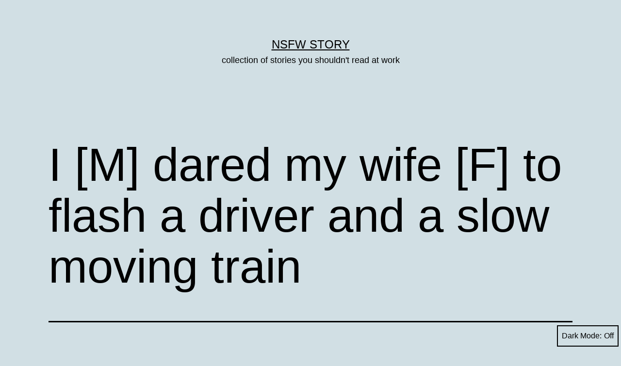

--- FILE ---
content_type: text/html; charset=UTF-8
request_url: https://nsfw-story.com/2022/12/17/i-m-dared-my-wife-f-to-flash-a-driver-and-a-slow-moving-train-2/
body_size: 11022
content:
<!doctype html>
<html lang="en-US" class="respect-color-scheme-preference">
<head>
	<meta charset="UTF-8" />
	<meta name="viewport" content="width=device-width, initial-scale=1" />
	<meta name='robots' content='index, follow, max-image-preview:large, max-snippet:-1, max-video-preview:-1' />
	<style>img:is([sizes="auto" i], [sizes^="auto," i]) { contain-intrinsic-size: 3000px 1500px }</style>
	
	<!-- This site is optimized with the Yoast SEO plugin v26.8 - https://yoast.com/product/yoast-seo-wordpress/ -->
	<title>I [M] dared my wife [F] to flash a driver and a slow moving train &#8212; NSFW story</title>
	<link rel="canonical" href="https://nsfw-story.com/2022/12/17/i-m-dared-my-wife-f-to-flash-a-driver-and-a-slow-moving-train-2/" />
	<meta name="twitter:label1" content="Written by" />
	<meta name="twitter:data1" content="HotwifeCandaulism" />
	<meta name="twitter:label2" content="Est. reading time" />
	<meta name="twitter:data2" content="1 minute" />
	<script type="application/ld+json" class="yoast-schema-graph">{"@context":"https://schema.org","@graph":[{"@type":"Article","@id":"https://nsfw-story.com/2022/12/17/i-m-dared-my-wife-f-to-flash-a-driver-and-a-slow-moving-train-2/#article","isPartOf":{"@id":"https://nsfw-story.com/2022/12/17/i-m-dared-my-wife-f-to-flash-a-driver-and-a-slow-moving-train-2/"},"author":{"name":"HotwifeCandaulism","@id":"https://nsfw-story.com/#/schema/person/52e37a7c425b39d9ee5e4297dcd27fca"},"headline":"I [M] dared my wife [F] to flash a driver and a slow moving train","datePublished":"2022-12-16T18:40:38+00:00","mainEntityOfPage":{"@id":"https://nsfw-story.com/2022/12/17/i-m-dared-my-wife-f-to-flash-a-driver-and-a-slow-moving-train-2/"},"wordCount":257,"keywords":["Wife"],"articleSection":["gonewildstories"],"inLanguage":"en-US"},{"@type":"WebPage","@id":"https://nsfw-story.com/2022/12/17/i-m-dared-my-wife-f-to-flash-a-driver-and-a-slow-moving-train-2/","url":"https://nsfw-story.com/2022/12/17/i-m-dared-my-wife-f-to-flash-a-driver-and-a-slow-moving-train-2/","name":"I [M] dared my wife [F] to flash a driver and a slow moving train &#8212; NSFW story","isPartOf":{"@id":"https://nsfw-story.com/#website"},"datePublished":"2022-12-16T18:40:38+00:00","author":{"@id":"https://nsfw-story.com/#/schema/person/52e37a7c425b39d9ee5e4297dcd27fca"},"breadcrumb":{"@id":"https://nsfw-story.com/2022/12/17/i-m-dared-my-wife-f-to-flash-a-driver-and-a-slow-moving-train-2/#breadcrumb"},"inLanguage":"en-US","potentialAction":[{"@type":"ReadAction","target":["https://nsfw-story.com/2022/12/17/i-m-dared-my-wife-f-to-flash-a-driver-and-a-slow-moving-train-2/"]}]},{"@type":"BreadcrumbList","@id":"https://nsfw-story.com/2022/12/17/i-m-dared-my-wife-f-to-flash-a-driver-and-a-slow-moving-train-2/#breadcrumb","itemListElement":[{"@type":"ListItem","position":1,"name":"Home","item":"https://nsfw-story.com/"},{"@type":"ListItem","position":2,"name":"I [M] dared my wife [F] to flash a driver and a slow moving train"}]},{"@type":"WebSite","@id":"https://nsfw-story.com/#website","url":"https://nsfw-story.com/","name":"NSFW story","description":"collection of stories you shouldn&#039;t read at work","potentialAction":[{"@type":"SearchAction","target":{"@type":"EntryPoint","urlTemplate":"https://nsfw-story.com/?s={search_term_string}"},"query-input":{"@type":"PropertyValueSpecification","valueRequired":true,"valueName":"search_term_string"}}],"inLanguage":"en-US"},{"@type":"Person","@id":"https://nsfw-story.com/#/schema/person/52e37a7c425b39d9ee5e4297dcd27fca","name":"HotwifeCandaulism","url":"https://nsfw-story.com/author/hotwifecandaulism/"}]}</script>
	<!-- / Yoast SEO plugin. -->


<link rel='dns-prefetch' href='//www.googletagmanager.com' />
<link rel="alternate" type="application/rss+xml" title="NSFW story &raquo; Feed" href="https://nsfw-story.com/feed/" />
<link rel="alternate" type="application/rss+xml" title="NSFW story &raquo; Comments Feed" href="https://nsfw-story.com/comments/feed/" />
<link rel="alternate" type="application/rss+xml" title="NSFW story &raquo; I [M] dared my wife [F] to flash a driver and a slow moving train Comments Feed" href="https://nsfw-story.com/2022/12/17/i-m-dared-my-wife-f-to-flash-a-driver-and-a-slow-moving-train-2/feed/" />
<link rel='stylesheet' id='wp-block-library-css' href='https://nsfw-story.com/wp-includes/css/dist/block-library/style.min.css?ver=6.8.3' media='all' />
<style id='wp-block-library-theme-inline-css'>
.wp-block-audio :where(figcaption){color:#555;font-size:13px;text-align:center}.is-dark-theme .wp-block-audio :where(figcaption){color:#ffffffa6}.wp-block-audio{margin:0 0 1em}.wp-block-code{border:1px solid #ccc;border-radius:4px;font-family:Menlo,Consolas,monaco,monospace;padding:.8em 1em}.wp-block-embed :where(figcaption){color:#555;font-size:13px;text-align:center}.is-dark-theme .wp-block-embed :where(figcaption){color:#ffffffa6}.wp-block-embed{margin:0 0 1em}.blocks-gallery-caption{color:#555;font-size:13px;text-align:center}.is-dark-theme .blocks-gallery-caption{color:#ffffffa6}:root :where(.wp-block-image figcaption){color:#555;font-size:13px;text-align:center}.is-dark-theme :root :where(.wp-block-image figcaption){color:#ffffffa6}.wp-block-image{margin:0 0 1em}.wp-block-pullquote{border-bottom:4px solid;border-top:4px solid;color:currentColor;margin-bottom:1.75em}.wp-block-pullquote cite,.wp-block-pullquote footer,.wp-block-pullquote__citation{color:currentColor;font-size:.8125em;font-style:normal;text-transform:uppercase}.wp-block-quote{border-left:.25em solid;margin:0 0 1.75em;padding-left:1em}.wp-block-quote cite,.wp-block-quote footer{color:currentColor;font-size:.8125em;font-style:normal;position:relative}.wp-block-quote:where(.has-text-align-right){border-left:none;border-right:.25em solid;padding-left:0;padding-right:1em}.wp-block-quote:where(.has-text-align-center){border:none;padding-left:0}.wp-block-quote.is-large,.wp-block-quote.is-style-large,.wp-block-quote:where(.is-style-plain){border:none}.wp-block-search .wp-block-search__label{font-weight:700}.wp-block-search__button{border:1px solid #ccc;padding:.375em .625em}:where(.wp-block-group.has-background){padding:1.25em 2.375em}.wp-block-separator.has-css-opacity{opacity:.4}.wp-block-separator{border:none;border-bottom:2px solid;margin-left:auto;margin-right:auto}.wp-block-separator.has-alpha-channel-opacity{opacity:1}.wp-block-separator:not(.is-style-wide):not(.is-style-dots){width:100px}.wp-block-separator.has-background:not(.is-style-dots){border-bottom:none;height:1px}.wp-block-separator.has-background:not(.is-style-wide):not(.is-style-dots){height:2px}.wp-block-table{margin:0 0 1em}.wp-block-table td,.wp-block-table th{word-break:normal}.wp-block-table :where(figcaption){color:#555;font-size:13px;text-align:center}.is-dark-theme .wp-block-table :where(figcaption){color:#ffffffa6}.wp-block-video :where(figcaption){color:#555;font-size:13px;text-align:center}.is-dark-theme .wp-block-video :where(figcaption){color:#ffffffa6}.wp-block-video{margin:0 0 1em}:root :where(.wp-block-template-part.has-background){margin-bottom:0;margin-top:0;padding:1.25em 2.375em}
</style>
<style id='classic-theme-styles-inline-css'>
/*! This file is auto-generated */
.wp-block-button__link{color:#fff;background-color:#32373c;border-radius:9999px;box-shadow:none;text-decoration:none;padding:calc(.667em + 2px) calc(1.333em + 2px);font-size:1.125em}.wp-block-file__button{background:#32373c;color:#fff;text-decoration:none}
</style>
<link rel='stylesheet' id='twenty-twenty-one-custom-color-overrides-css' href='https://nsfw-story.com/wp-content/themes/twentytwentyone/assets/css/custom-color-overrides.css?ver=2.3' media='all' />
<style id='twenty-twenty-one-custom-color-overrides-inline-css'>
:root .editor-styles-wrapper{--global--color-background: #d1dfe4;--global--color-primary: #000;--global--color-secondary: #000;--button--color-background: #000;--button--color-text-hover: #000;}
.is-dark-theme.is-dark-theme .editor-styles-wrapper { --global--color-background: var(--global--color-dark-gray); --global--color-primary: var(--global--color-light-gray); --global--color-secondary: var(--global--color-light-gray); --button--color-text: var(--global--color-background); --button--color-text-hover: var(--global--color-secondary); --button--color-text-active: var(--global--color-secondary); --button--color-background: var(--global--color-secondary); --button--color-background-active: var(--global--color-background); --global--color-border: #9ea1a7; --table--stripes-border-color: rgba(240, 240, 240, 0.15); --table--stripes-background-color: rgba(240, 240, 240, 0.15); }
</style>
<style id='global-styles-inline-css'>
:root{--wp--preset--aspect-ratio--square: 1;--wp--preset--aspect-ratio--4-3: 4/3;--wp--preset--aspect-ratio--3-4: 3/4;--wp--preset--aspect-ratio--3-2: 3/2;--wp--preset--aspect-ratio--2-3: 2/3;--wp--preset--aspect-ratio--16-9: 16/9;--wp--preset--aspect-ratio--9-16: 9/16;--wp--preset--color--black: #000000;--wp--preset--color--cyan-bluish-gray: #abb8c3;--wp--preset--color--white: #FFFFFF;--wp--preset--color--pale-pink: #f78da7;--wp--preset--color--vivid-red: #cf2e2e;--wp--preset--color--luminous-vivid-orange: #ff6900;--wp--preset--color--luminous-vivid-amber: #fcb900;--wp--preset--color--light-green-cyan: #7bdcb5;--wp--preset--color--vivid-green-cyan: #00d084;--wp--preset--color--pale-cyan-blue: #8ed1fc;--wp--preset--color--vivid-cyan-blue: #0693e3;--wp--preset--color--vivid-purple: #9b51e0;--wp--preset--color--dark-gray: #28303D;--wp--preset--color--gray: #39414D;--wp--preset--color--green: #D1E4DD;--wp--preset--color--blue: #D1DFE4;--wp--preset--color--purple: #D1D1E4;--wp--preset--color--red: #E4D1D1;--wp--preset--color--orange: #E4DAD1;--wp--preset--color--yellow: #EEEADD;--wp--preset--gradient--vivid-cyan-blue-to-vivid-purple: linear-gradient(135deg,rgba(6,147,227,1) 0%,rgb(155,81,224) 100%);--wp--preset--gradient--light-green-cyan-to-vivid-green-cyan: linear-gradient(135deg,rgb(122,220,180) 0%,rgb(0,208,130) 100%);--wp--preset--gradient--luminous-vivid-amber-to-luminous-vivid-orange: linear-gradient(135deg,rgba(252,185,0,1) 0%,rgba(255,105,0,1) 100%);--wp--preset--gradient--luminous-vivid-orange-to-vivid-red: linear-gradient(135deg,rgba(255,105,0,1) 0%,rgb(207,46,46) 100%);--wp--preset--gradient--very-light-gray-to-cyan-bluish-gray: linear-gradient(135deg,rgb(238,238,238) 0%,rgb(169,184,195) 100%);--wp--preset--gradient--cool-to-warm-spectrum: linear-gradient(135deg,rgb(74,234,220) 0%,rgb(151,120,209) 20%,rgb(207,42,186) 40%,rgb(238,44,130) 60%,rgb(251,105,98) 80%,rgb(254,248,76) 100%);--wp--preset--gradient--blush-light-purple: linear-gradient(135deg,rgb(255,206,236) 0%,rgb(152,150,240) 100%);--wp--preset--gradient--blush-bordeaux: linear-gradient(135deg,rgb(254,205,165) 0%,rgb(254,45,45) 50%,rgb(107,0,62) 100%);--wp--preset--gradient--luminous-dusk: linear-gradient(135deg,rgb(255,203,112) 0%,rgb(199,81,192) 50%,rgb(65,88,208) 100%);--wp--preset--gradient--pale-ocean: linear-gradient(135deg,rgb(255,245,203) 0%,rgb(182,227,212) 50%,rgb(51,167,181) 100%);--wp--preset--gradient--electric-grass: linear-gradient(135deg,rgb(202,248,128) 0%,rgb(113,206,126) 100%);--wp--preset--gradient--midnight: linear-gradient(135deg,rgb(2,3,129) 0%,rgb(40,116,252) 100%);--wp--preset--gradient--purple-to-yellow: linear-gradient(160deg, #D1D1E4 0%, #EEEADD 100%);--wp--preset--gradient--yellow-to-purple: linear-gradient(160deg, #EEEADD 0%, #D1D1E4 100%);--wp--preset--gradient--green-to-yellow: linear-gradient(160deg, #D1E4DD 0%, #EEEADD 100%);--wp--preset--gradient--yellow-to-green: linear-gradient(160deg, #EEEADD 0%, #D1E4DD 100%);--wp--preset--gradient--red-to-yellow: linear-gradient(160deg, #E4D1D1 0%, #EEEADD 100%);--wp--preset--gradient--yellow-to-red: linear-gradient(160deg, #EEEADD 0%, #E4D1D1 100%);--wp--preset--gradient--purple-to-red: linear-gradient(160deg, #D1D1E4 0%, #E4D1D1 100%);--wp--preset--gradient--red-to-purple: linear-gradient(160deg, #E4D1D1 0%, #D1D1E4 100%);--wp--preset--font-size--small: 18px;--wp--preset--font-size--medium: 20px;--wp--preset--font-size--large: 24px;--wp--preset--font-size--x-large: 42px;--wp--preset--font-size--extra-small: 16px;--wp--preset--font-size--normal: 20px;--wp--preset--font-size--extra-large: 40px;--wp--preset--font-size--huge: 96px;--wp--preset--font-size--gigantic: 144px;--wp--preset--spacing--20: 0.44rem;--wp--preset--spacing--30: 0.67rem;--wp--preset--spacing--40: 1rem;--wp--preset--spacing--50: 1.5rem;--wp--preset--spacing--60: 2.25rem;--wp--preset--spacing--70: 3.38rem;--wp--preset--spacing--80: 5.06rem;--wp--preset--shadow--natural: 6px 6px 9px rgba(0, 0, 0, 0.2);--wp--preset--shadow--deep: 12px 12px 50px rgba(0, 0, 0, 0.4);--wp--preset--shadow--sharp: 6px 6px 0px rgba(0, 0, 0, 0.2);--wp--preset--shadow--outlined: 6px 6px 0px -3px rgba(255, 255, 255, 1), 6px 6px rgba(0, 0, 0, 1);--wp--preset--shadow--crisp: 6px 6px 0px rgba(0, 0, 0, 1);}:where(.is-layout-flex){gap: 0.5em;}:where(.is-layout-grid){gap: 0.5em;}body .is-layout-flex{display: flex;}.is-layout-flex{flex-wrap: wrap;align-items: center;}.is-layout-flex > :is(*, div){margin: 0;}body .is-layout-grid{display: grid;}.is-layout-grid > :is(*, div){margin: 0;}:where(.wp-block-columns.is-layout-flex){gap: 2em;}:where(.wp-block-columns.is-layout-grid){gap: 2em;}:where(.wp-block-post-template.is-layout-flex){gap: 1.25em;}:where(.wp-block-post-template.is-layout-grid){gap: 1.25em;}.has-black-color{color: var(--wp--preset--color--black) !important;}.has-cyan-bluish-gray-color{color: var(--wp--preset--color--cyan-bluish-gray) !important;}.has-white-color{color: var(--wp--preset--color--white) !important;}.has-pale-pink-color{color: var(--wp--preset--color--pale-pink) !important;}.has-vivid-red-color{color: var(--wp--preset--color--vivid-red) !important;}.has-luminous-vivid-orange-color{color: var(--wp--preset--color--luminous-vivid-orange) !important;}.has-luminous-vivid-amber-color{color: var(--wp--preset--color--luminous-vivid-amber) !important;}.has-light-green-cyan-color{color: var(--wp--preset--color--light-green-cyan) !important;}.has-vivid-green-cyan-color{color: var(--wp--preset--color--vivid-green-cyan) !important;}.has-pale-cyan-blue-color{color: var(--wp--preset--color--pale-cyan-blue) !important;}.has-vivid-cyan-blue-color{color: var(--wp--preset--color--vivid-cyan-blue) !important;}.has-vivid-purple-color{color: var(--wp--preset--color--vivid-purple) !important;}.has-black-background-color{background-color: var(--wp--preset--color--black) !important;}.has-cyan-bluish-gray-background-color{background-color: var(--wp--preset--color--cyan-bluish-gray) !important;}.has-white-background-color{background-color: var(--wp--preset--color--white) !important;}.has-pale-pink-background-color{background-color: var(--wp--preset--color--pale-pink) !important;}.has-vivid-red-background-color{background-color: var(--wp--preset--color--vivid-red) !important;}.has-luminous-vivid-orange-background-color{background-color: var(--wp--preset--color--luminous-vivid-orange) !important;}.has-luminous-vivid-amber-background-color{background-color: var(--wp--preset--color--luminous-vivid-amber) !important;}.has-light-green-cyan-background-color{background-color: var(--wp--preset--color--light-green-cyan) !important;}.has-vivid-green-cyan-background-color{background-color: var(--wp--preset--color--vivid-green-cyan) !important;}.has-pale-cyan-blue-background-color{background-color: var(--wp--preset--color--pale-cyan-blue) !important;}.has-vivid-cyan-blue-background-color{background-color: var(--wp--preset--color--vivid-cyan-blue) !important;}.has-vivid-purple-background-color{background-color: var(--wp--preset--color--vivid-purple) !important;}.has-black-border-color{border-color: var(--wp--preset--color--black) !important;}.has-cyan-bluish-gray-border-color{border-color: var(--wp--preset--color--cyan-bluish-gray) !important;}.has-white-border-color{border-color: var(--wp--preset--color--white) !important;}.has-pale-pink-border-color{border-color: var(--wp--preset--color--pale-pink) !important;}.has-vivid-red-border-color{border-color: var(--wp--preset--color--vivid-red) !important;}.has-luminous-vivid-orange-border-color{border-color: var(--wp--preset--color--luminous-vivid-orange) !important;}.has-luminous-vivid-amber-border-color{border-color: var(--wp--preset--color--luminous-vivid-amber) !important;}.has-light-green-cyan-border-color{border-color: var(--wp--preset--color--light-green-cyan) !important;}.has-vivid-green-cyan-border-color{border-color: var(--wp--preset--color--vivid-green-cyan) !important;}.has-pale-cyan-blue-border-color{border-color: var(--wp--preset--color--pale-cyan-blue) !important;}.has-vivid-cyan-blue-border-color{border-color: var(--wp--preset--color--vivid-cyan-blue) !important;}.has-vivid-purple-border-color{border-color: var(--wp--preset--color--vivid-purple) !important;}.has-vivid-cyan-blue-to-vivid-purple-gradient-background{background: var(--wp--preset--gradient--vivid-cyan-blue-to-vivid-purple) !important;}.has-light-green-cyan-to-vivid-green-cyan-gradient-background{background: var(--wp--preset--gradient--light-green-cyan-to-vivid-green-cyan) !important;}.has-luminous-vivid-amber-to-luminous-vivid-orange-gradient-background{background: var(--wp--preset--gradient--luminous-vivid-amber-to-luminous-vivid-orange) !important;}.has-luminous-vivid-orange-to-vivid-red-gradient-background{background: var(--wp--preset--gradient--luminous-vivid-orange-to-vivid-red) !important;}.has-very-light-gray-to-cyan-bluish-gray-gradient-background{background: var(--wp--preset--gradient--very-light-gray-to-cyan-bluish-gray) !important;}.has-cool-to-warm-spectrum-gradient-background{background: var(--wp--preset--gradient--cool-to-warm-spectrum) !important;}.has-blush-light-purple-gradient-background{background: var(--wp--preset--gradient--blush-light-purple) !important;}.has-blush-bordeaux-gradient-background{background: var(--wp--preset--gradient--blush-bordeaux) !important;}.has-luminous-dusk-gradient-background{background: var(--wp--preset--gradient--luminous-dusk) !important;}.has-pale-ocean-gradient-background{background: var(--wp--preset--gradient--pale-ocean) !important;}.has-electric-grass-gradient-background{background: var(--wp--preset--gradient--electric-grass) !important;}.has-midnight-gradient-background{background: var(--wp--preset--gradient--midnight) !important;}.has-small-font-size{font-size: var(--wp--preset--font-size--small) !important;}.has-medium-font-size{font-size: var(--wp--preset--font-size--medium) !important;}.has-large-font-size{font-size: var(--wp--preset--font-size--large) !important;}.has-x-large-font-size{font-size: var(--wp--preset--font-size--x-large) !important;}
:where(.wp-block-post-template.is-layout-flex){gap: 1.25em;}:where(.wp-block-post-template.is-layout-grid){gap: 1.25em;}
:where(.wp-block-columns.is-layout-flex){gap: 2em;}:where(.wp-block-columns.is-layout-grid){gap: 2em;}
:root :where(.wp-block-pullquote){font-size: 1.5em;line-height: 1.6;}
</style>
<link rel='stylesheet' id='twenty-twenty-one-style-css' href='https://nsfw-story.com/wp-content/themes/twentytwentyone/style.css?ver=2.3' media='all' />
<style id='twenty-twenty-one-style-inline-css'>
:root{--global--color-background: #d1dfe4;--global--color-primary: #000;--global--color-secondary: #000;--button--color-background: #000;--button--color-text-hover: #000;}
</style>
<link rel='stylesheet' id='twenty-twenty-one-print-style-css' href='https://nsfw-story.com/wp-content/themes/twentytwentyone/assets/css/print.css?ver=2.3' media='print' />
<link rel='stylesheet' id='tt1-dark-mode-css' href='https://nsfw-story.com/wp-content/themes/twentytwentyone/assets/css/style-dark-mode.css?ver=2.3' media='all' />
<link rel="https://api.w.org/" href="https://nsfw-story.com/wp-json/" /><link rel="alternate" title="JSON" type="application/json" href="https://nsfw-story.com/wp-json/wp/v2/posts/325970" /><link rel="EditURI" type="application/rsd+xml" title="RSD" href="https://nsfw-story.com/xmlrpc.php?rsd" />
<meta name="generator" content="WordPress 6.8.3" />
<link rel='shortlink' href='https://nsfw-story.com/?p=325970' />
<meta name="generator" content="Site Kit by Google 1.161.0" /><style id="custom-background-css">
body.custom-background { background-color: #d1dfe4; }
</style>
	</head>

<body class="wp-singular post-template-default single single-post postid-325970 single-format-standard custom-background wp-embed-responsive wp-theme-twentytwentyone is-light-theme no-js singular">
<div id="page" class="site">
	<a class="skip-link screen-reader-text" href="#content">
		Skip to content	</a>

	
<header id="masthead" class="site-header has-title-and-tagline">

	

<div class="site-branding">

	
						<p class="site-title"><a href="https://nsfw-story.com/">NSFW story</a></p>
			
			<p class="site-description">
			collection of stories you shouldn&#039;t read at work		</p>
	</div><!-- .site-branding -->
	

</header><!-- #masthead -->

	<div id="content" class="site-content">
		<div id="primary" class="content-area">
			<main id="main" class="site-main">

<article id="post-325970" class="post-325970 post type-post status-publish format-standard hentry category-gonewildstories tag-wife entry">

	<header class="entry-header alignwide">
		<h1 class="entry-title">I [M] dared my wife [F] to flash a driver and a slow moving train</h1>			</header><!-- .entry-header -->

	<div class="entry-content">
		<p>I love showing my wife off and having her do nude dares in public every so often. She almost always covers up when she&#8217;s doing a dare and people get in sight, however she seems to have given a few kinds of a people a full pass to see her naked, out of respect. She feels that train conductors and truck drivers are significantly underappreciated and gave me permission to flash her to them. Challenge accepted!</p><div class='code-block code-block-1' style='margin: 8px auto; text-align: center; display: block; clear: both;'>
<div id="amzn-assoc-ad-7b63913a-7f1d-45ad-a99c-9d579fb472e0"></div><script async src="//z-na.amazon-adsystem.com/widgets/onejs?MarketPlace=US&adInstanceId=7b63913a-7f1d-45ad-a99c-9d579fb472e0"></script></div>

<p>A month ago, we were road tripping and she was stark naked in the passenger seat. I slowed down right next to a big rig driver&#8217;s cabin and honked so he&#8217;d look down and see my wife in her naked glory. He grinned ear to ear and honked his horn. He got a good 20 second look, all while my wife is giggling and turning red, but not covering up!</p>
<p>Yesterday, we were smoking outside in the city, near train tracks. A large freight train approached at a very low speed, so I pulled the straps of her sundress off her shoulders and exposed her breasts right to the conductor, giving him a great look. He opened a side window and stuck out a thumbs up as he passed. My wife had amazing breasts and would be a delight for anyone to see. Perfect perky pair. </p>
<p>I was so hard each of these times that I couldn&#8217;t resist fucking her whenever we got back to our destination.</p>
<p><span class="my-attribution">Source: <a href="https://www.reddit.com/r/gonewildstories/comments/znx7y3/i_m_dared_my_wife_f_to_flash_a_driver_and_a_slow/">reddit.com/r/gonewildstories/comments/znx7y3/i_m_dared_my_wife_f_to_flash_a_driver_and_a_slow</a></span></p><!-- CONTENT END 1 -->
	</div><!-- .entry-content -->

	<footer class="entry-footer default-max-width">
		<div class="posted-by"><span class="posted-on">Published <time class="entry-date published updated" datetime="2022-12-17T03:40:38+09:00">December 17, 2022</time></span><span class="byline">By <a href="https://nsfw-story.com/author/hotwifecandaulism/" rel="author">HotwifeCandaulism</a></span></div><div class="post-taxonomies"><span class="cat-links">Categorized as <a href="https://nsfw-story.com/category/gonewildstories/" rel="category tag">gonewildstories</a> </span><span class="tags-links">Tagged <a href="https://nsfw-story.com/tag/wife/" rel="tag">Wife</a></span></div>	</footer><!-- .entry-footer -->

				
</article><!-- #post-325970 -->

<div id="comments" class="comments-area default-max-width ">

			<h2 class="comments-title">
							1 comment					</h2><!-- .comments-title -->

		<ol class="comment-list">
					<li id="comment-412355" class="comment byuser comment-author-suspectunconspicuous even thread-even depth-1">
			<article id="div-comment-412355" class="comment-body">
				<footer class="comment-meta">
					<div class="comment-author vcard">
												<b class="fn">suspectunconspicuous</b> <span class="says">says:</span>					</div><!-- .comment-author -->

					<div class="comment-metadata">
						<a href="https://nsfw-story.com/2022/12/17/i-m-dared-my-wife-f-to-flash-a-driver-and-a-slow-moving-train-2/#comment-412355"><time datetime="2022-12-17T14:41:53+09:00">December 17, 2022 at 14:41</time></a>					</div><!-- .comment-metadata -->

									</footer><!-- .comment-meta -->

				<div class="comment-content">
					<p>Wow that sounds crazy hot !!!</p>
				</div><!-- .comment-content -->

							</article><!-- .comment-body -->
		</li><!-- #comment-## -->
		</ol><!-- .comment-list -->

		
					<p class="no-comments">Comments are closed.</p>
			
	
</div><!-- #comments -->

	<nav class="navigation post-navigation" aria-label="Posts">
		<h2 class="screen-reader-text">Post navigation</h2>
		<div class="nav-links"><div class="nav-previous"><a href="https://nsfw-story.com/2022/12/17/balcony-masturbation-f18-public-exhibitionism/" rel="prev"><p class="meta-nav"><svg class="svg-icon" width="24" height="24" aria-hidden="true" role="img" focusable="false" viewBox="0 0 24 24" fill="none" xmlns="http://www.w3.org/2000/svg"><path fill-rule="evenodd" clip-rule="evenodd" d="M20 13v-2H8l4-4-1-2-7 7 7 7 1-2-4-4z" fill="currentColor"/></svg>Previous post</p><p class="post-title">Balcony Masturbation [F18] [Public, exhibitionism]</p></a></div><div class="nav-next"><a href="https://nsfw-story.com/2022/12/17/a-reluctant-girl-her-sentient-hands-and-her-needy-pussy/" rel="next"><p class="meta-nav">Next post<svg class="svg-icon" width="24" height="24" aria-hidden="true" role="img" focusable="false" viewBox="0 0 24 24" fill="none" xmlns="http://www.w3.org/2000/svg"><path fill-rule="evenodd" clip-rule="evenodd" d="m4 13v-2h12l-4-4 1-2 7 7-7 7-1-2 4-4z" fill="currentColor"/></svg></p><p class="post-title">A reluctant girl, her sentient hands, and her needy pussy</p></a></div></div>
	</nav>			</main><!-- #main -->
		</div><!-- #primary -->
	</div><!-- #content -->

	
	<aside class="widget-area">
		<section id="nav_menu-3" class="widget widget_nav_menu"><h2 class="widget-title">Top posts</h2><nav class="menu-top-posts-container" aria-label="Top posts"><ul id="menu-top-posts" class="menu"><li id="menu-item-10892" class="menu-item menu-item-type-post_type menu-item-object-post menu-item-10892"><a href="https://nsfw-story.com/2015/04/12/sext-i-want-you-to-cum-for-me-blowjob-description/">Sext: I want you to cum for me. [Blowjob description]</a></li>
<li id="menu-item-232074" class="menu-item menu-item-type-post_type menu-item-object-post menu-item-232074"><a href="https://nsfw-story.com/2020/08/22/daddy-manipulates-shy-daughter-incest-father-daughter-reluctant-mf/">Daddy Manipulates Shy Daughter (Incest | Father/Daughter | Reluctant | mf)</a></li>
<li id="menu-item-21164" class="menu-item menu-item-type-post_type menu-item-object-post menu-item-21164"><a href="https://nsfw-story.com/2016/03/21/that-time-i-woke-up-with-my-friend-sucking-my-dick-and-i-didnt-stop-him-mm/">That time I woke up with my friend sucking my dick and I didn&#8217;t stop him. (M/M)</a></li>
<li id="menu-item-10889" class="menu-item menu-item-type-post_type menu-item-object-post menu-item-10889"><a href="https://nsfw-story.com/2015/04/24/april-fools-prank-turned-into-me-fucking-my-girlfriends-sister-mf/">April fools prank turned into me fucking my girlfriends sister [M/F]</a></li>
<li id="menu-item-10890" class="menu-item menu-item-type-post_type menu-item-object-post menu-item-10890"><a href="https://nsfw-story.com/2015/04/16/i-f-caught-my-bf-cheating-and-made-him-watch-me-fuck-all-of-my-friends-as-revenge/">I [F] caught my BF cheating and made him watch me fuck all of my friends as revenge</a></li>
<li id="menu-item-10893" class="menu-item menu-item-type-post_type menu-item-object-post menu-item-10893"><a href="https://nsfw-story.com/2014/09/07/a-humiliating-threesome-mff-cuckquean/">A Humiliating Threesome [MFF] [Cuckquean]</a></li>
</ul></nav></section><section id="tag_cloud-2" class="widget widget_tag_cloud"><h2 class="widget-title">Tags</h2><nav aria-label="Tags"><div class="tagcloud"><a href="https://nsfw-story.com/tag/anal/" class="tag-cloud-link tag-link-58 tag-link-position-1" style="font-size: 20.444444444444pt;" aria-label="Anal (9,567 items)">Anal</a>
<a href="https://nsfw-story.com/tag/asmr/" class="tag-cloud-link tag-link-98 tag-link-position-2" style="font-size: 11.831978319783pt;" aria-label="ASMR (50 items)">ASMR</a>
<a href="https://nsfw-story.com/tag/bdsm/" class="tag-cloud-link tag-link-37 tag-link-position-3" style="font-size: 19.078590785908pt;" aria-label="BDSM (4,182 items)">BDSM</a>
<a href="https://nsfw-story.com/tag/bj/" class="tag-cloud-link tag-link-38 tag-link-position-4" style="font-size: 20.785907859079pt;" aria-label="BJ (11,652 items)">BJ</a>
<a href="https://nsfw-story.com/tag/blackmail/" class="tag-cloud-link tag-link-47 tag-link-position-5" style="font-size: 16.346883468835pt;" aria-label="Blackmail (788 items)">Blackmail</a>
<a href="https://nsfw-story.com/tag/bondage/" class="tag-cloud-link tag-link-55 tag-link-position-6" style="font-size: 18.623306233062pt;" aria-label="Bondage (3,143 items)">Bondage</a>
<a href="https://nsfw-story.com/tag/bukkake/" class="tag-cloud-link tag-link-88 tag-link-position-7" style="font-size: 14.032520325203pt;" aria-label="Bukkake (195 items)">Bukkake</a>
<a href="https://nsfw-story.com/tag/celebrity/" class="tag-cloud-link tag-link-89 tag-link-position-8" style="font-size: 15.208672086721pt;" aria-label="Celebrity (397 items)">Celebrity</a>
<a href="https://nsfw-story.com/tag/cuckold/" class="tag-cloud-link tag-link-46 tag-link-position-9" style="font-size: 17.864498644986pt;" aria-label="Cuckold (1,997 items)">Cuckold</a>
<a href="https://nsfw-story.com/tag/drugs/" class="tag-cloud-link tag-link-54 tag-link-position-10" style="font-size: 17.447154471545pt;" aria-label="Drugs (1,535 items)">Drugs</a>
<a href="https://nsfw-story.com/tag/exhibitionist/" class="tag-cloud-link tag-link-72 tag-link-position-11" style="font-size: 17.712737127371pt;" aria-label="Exhibitionist (1,804 items)">Exhibitionist</a>
<a href="https://nsfw-story.com/tag/fantasy/" class="tag-cloud-link tag-link-53 tag-link-position-12" style="font-size: 20.710027100271pt;" aria-label="Fantasy (11,348 items)">Fantasy</a>
<a href="https://nsfw-story.com/tag/female-dominant/" class="tag-cloud-link tag-link-56 tag-link-position-13" style="font-size: 17.864498644986pt;" aria-label="Female Dominant (1,975 items)">Female Dominant</a>
<a href="https://nsfw-story.com/tag/female-submissive/" class="tag-cloud-link tag-link-64 tag-link-position-14" style="font-size: 16.271002710027pt;" aria-label="Female Submissive (750 items)">Female Submissive</a>
<a href="https://nsfw-story.com/tag/fisting/" class="tag-cloud-link tag-link-60 tag-link-position-15" style="font-size: 19.192411924119pt;" aria-label="Fisting (4,482 items)">Fisting</a>
<a href="https://nsfw-story.com/tag/g-spot/" class="tag-cloud-link tag-link-35 tag-link-position-16" style="font-size: 19.116531165312pt;" aria-label="G-spot (4,234 items)">G-spot</a>
<a href="https://nsfw-story.com/tag/gay/" class="tag-cloud-link tag-link-66 tag-link-position-17" style="font-size: 18.433604336043pt;" aria-label="Gay (2,811 items)">Gay</a>
<a href="https://nsfw-story.com/tag/girlfriend/" class="tag-cloud-link tag-link-33 tag-link-position-18" style="font-size: 20.975609756098pt;" aria-label="Girlfriend (13,049 items)">Girlfriend</a>
<a href="https://nsfw-story.com/tag/group/" class="tag-cloud-link tag-link-52 tag-link-position-19" style="font-size: 20.89972899729pt;" aria-label="Group (12,642 items)">Group</a>
<a href="https://nsfw-story.com/tag/high-school/" class="tag-cloud-link tag-link-34 tag-link-position-20" style="font-size: 20.178861788618pt;" aria-label="High School (8,045 items)">High School</a>
<a href="https://nsfw-story.com/tag/humiliation/" class="tag-cloud-link tag-link-59 tag-link-position-21" style="font-size: 18.319783197832pt;" aria-label="Humiliation (2,614 items)">Humiliation</a>
<a href="https://nsfw-story.com/tag/impregnation/" class="tag-cloud-link tag-link-85 tag-link-position-22" style="font-size: 15.208672086721pt;" aria-label="Impregnation (397 items)">Impregnation</a>
<a href="https://nsfw-story.com/tag/incest/" class="tag-cloud-link tag-link-68 tag-link-position-23" style="font-size: 18.509485094851pt;" aria-label="Incest (2,917 items)">Incest</a>
<a href="https://nsfw-story.com/tag/kegel-exercises/" class="tag-cloud-link tag-link-87 tag-link-position-24" style="font-size: 14.411924119241pt;" aria-label="Kegel Exercises (247 items)">Kegel Exercises</a>
<a href="https://nsfw-story.com/tag/lesbian/" class="tag-cloud-link tag-link-77 tag-link-position-25" style="font-size: 18.168021680217pt;" aria-label="Lesbian (2,405 items)">Lesbian</a>
<a href="https://nsfw-story.com/tag/male-dominant/" class="tag-cloud-link tag-link-65 tag-link-position-26" style="font-size: 17.029810298103pt;" aria-label="Male Dominant (1,209 items)">Male Dominant</a>
<a href="https://nsfw-story.com/tag/male-submissive/" class="tag-cloud-link tag-link-86 tag-link-position-27" style="font-size: 13.880758807588pt;" aria-label="Male Submissive (178 items)">Male Submissive</a>
<a href="https://nsfw-story.com/tag/masturbation/" class="tag-cloud-link tag-link-51 tag-link-position-28" style="font-size: 19.268292682927pt;" aria-label="Masturbation (4,673 items)">Masturbation</a>
<a href="https://nsfw-story.com/tag/meditation/" class="tag-cloud-link tag-link-93 tag-link-position-29" style="font-size: 14.715447154472pt;" aria-label="Meditation (297 items)">Meditation</a>
<a href="https://nsfw-story.com/tag/mmo/" class="tag-cloud-link tag-link-90 tag-link-position-30" style="font-size: 16.19512195122pt;" aria-label="MMO (727 items)">MMO</a>
<a href="https://nsfw-story.com/tag/non-consensual/" class="tag-cloud-link tag-link-67 tag-link-position-31" style="font-size: 16.688346883469pt;" aria-label="Non-consensual (967 items)">Non-consensual</a>
<a href="https://nsfw-story.com/tag/oral/" class="tag-cloud-link tag-link-48 tag-link-position-32" style="font-size: 20.292682926829pt;" aria-label="Oral (8,649 items)">Oral</a>
<a href="https://nsfw-story.com/tag/porn/" class="tag-cloud-link tag-link-36 tag-link-position-33" style="font-size: 20.672086720867pt;" aria-label="Porn (10,982 items)">Porn</a>
<a href="https://nsfw-story.com/tag/prostate/" class="tag-cloud-link tag-link-40 tag-link-position-34" style="font-size: 17.143631436314pt;" aria-label="Prostate (1,276 items)">Prostate</a>
<a href="https://nsfw-story.com/tag/prostate-massagers/" class="tag-cloud-link tag-link-97 tag-link-position-35" style="font-size: 11.756097560976pt;" aria-label="Prostate Massagers (48 items)">Prostate Massagers</a>
<a href="https://nsfw-story.com/tag/prostate-milking/" class="tag-cloud-link tag-link-95 tag-link-position-36" style="font-size: 9.4417344173442pt;" aria-label="Prostate Milking (11 items)">Prostate Milking</a>
<a href="https://nsfw-story.com/tag/prostitute/" class="tag-cloud-link tag-link-69 tag-link-position-37" style="font-size: 15.70189701897pt;" aria-label="Prostitute (533 items)">Prostitute</a>
<a href="https://nsfw-story.com/tag/reluctant/" class="tag-cloud-link tag-link-61 tag-link-position-38" style="font-size: 17.560975609756pt;" aria-label="Reluctant (1,674 items)">Reluctant</a>
<a href="https://nsfw-story.com/tag/sado-masochism/" class="tag-cloud-link tag-link-84 tag-link-position-39" style="font-size: 13.311653116531pt;" aria-label="Sado Masochism (125 items)">Sado Masochism</a>
<a href="https://nsfw-story.com/tag/science-fiction/" class="tag-cloud-link tag-link-91 tag-link-position-40" style="font-size: 15.360433604336pt;" aria-label="Science Fiction (431 items)">Science Fiction</a>
<a href="https://nsfw-story.com/tag/straight/" class="tag-cloud-link tag-link-49 tag-link-position-41" style="font-size: 22pt;" aria-label="Straight (24,503 items)">Straight</a>
<a href="https://nsfw-story.com/tag/super-orgasm/" class="tag-cloud-link tag-link-99 tag-link-position-42" style="font-size: 8pt;" aria-label="Super Orgasm (4 items)">Super Orgasm</a>
<a href="https://nsfw-story.com/tag/swingers/" class="tag-cloud-link tag-link-63 tag-link-position-43" style="font-size: 18.964769647696pt;" aria-label="Swingers (3,909 items)">Swingers</a>
<a href="https://nsfw-story.com/tag/voyeurism/" class="tag-cloud-link tag-link-62 tag-link-position-44" style="font-size: 16.80216802168pt;" aria-label="Voyeurism (1,055 items)">Voyeurism</a>
<a href="https://nsfw-story.com/tag/wife/" class="tag-cloud-link tag-link-32 tag-link-position-45" style="font-size: 21.468834688347pt;" aria-label="Wife (17,939 items)">Wife</a></div>
</nav></section><section id="search-2" class="widget widget_search"><form role="search"  method="get" class="search-form" action="https://nsfw-story.com/">
	<label for="search-form-1">Search&hellip;</label>
	<input type="search" id="search-form-1" class="search-field" value="" name="s" />
	<input type="submit" class="search-submit" value="Search" />
</form>
</section>	</aside><!-- .widget-area -->

	
	<footer id="colophon" class="site-footer">

				<div class="site-info">
			<div class="site-name">
																						<a href="https://nsfw-story.com/">NSFW story</a>
																		</div><!-- .site-name -->

			
			<div class="powered-by">
				Proudly powered by <a href="https://wordpress.org/">WordPress</a>.			</div><!-- .powered-by -->

		</div><!-- .site-info -->
	</footer><!-- #colophon -->

</div><!-- #page -->

<div class='code-block code-block-2' style='margin: 8px 0; clear: both;'>
<script type="text/javascript">
    amzn_assoc_ad_type = "link_enhancement_widget";
    amzn_assoc_tracking_id = "str021-20";
    amzn_assoc_linkid = "22c6c091fd015572451c04e5ea315711";
    amzn_assoc_placement = "";
    amzn_assoc_marketplace = "amazon";
    amzn_assoc_region = "US";
</script>
<script src="//ws-na.amazon-adsystem.com/widgets/q?ServiceVersion=20070822&Operation=GetScript&ID=OneJS&WS=1&MarketPlace=US"></script></div>
<script type="speculationrules">
{"prefetch":[{"source":"document","where":{"and":[{"href_matches":"\/*"},{"not":{"href_matches":["\/wp-*.php","\/wp-admin\/*","\/wp-content\/uploads\/*","\/wp-content\/*","\/wp-content\/plugins\/*","\/wp-content\/themes\/twentytwentyone\/*","\/*\\?(.+)"]}},{"not":{"selector_matches":"a[rel~=\"nofollow\"]"}},{"not":{"selector_matches":".no-prefetch, .no-prefetch a"}}]},"eagerness":"conservative"}]}
</script>
<script>document.body.classList.remove("no-js");</script><button id="dark-mode-toggler" class="fixed-bottom" aria-pressed="false" onClick="toggleDarkMode()">Dark Mode: <span aria-hidden="true"></span></button>		<style>
			#dark-mode-toggler > span {
				margin-left: 5px;
			}
			#dark-mode-toggler > span::before {
				content: 'Off';
			}
			#dark-mode-toggler[aria-pressed="true"] > span::before {
				content: 'On';
			}
					</style>

		<script>function toggleDarkMode() { // jshint ignore:line
	var toggler = document.getElementById( 'dark-mode-toggler' );

	if ( 'false' === toggler.getAttribute( 'aria-pressed' ) ) {
		toggler.setAttribute( 'aria-pressed', 'true' );
		document.documentElement.classList.add( 'is-dark-theme' );
		document.body.classList.add( 'is-dark-theme' );
		window.localStorage.setItem( 'twentytwentyoneDarkMode', 'yes' );
	} else {
		toggler.setAttribute( 'aria-pressed', 'false' );
		document.documentElement.classList.remove( 'is-dark-theme' );
		document.body.classList.remove( 'is-dark-theme' );
		window.localStorage.setItem( 'twentytwentyoneDarkMode', 'no' );
	}
}

function twentytwentyoneIsDarkMode() {
	var isDarkMode = window.matchMedia( '(prefers-color-scheme: dark)' ).matches;

	if ( 'yes' === window.localStorage.getItem( 'twentytwentyoneDarkMode' ) ) {
		isDarkMode = true;
	} else if ( 'no' === window.localStorage.getItem( 'twentytwentyoneDarkMode' ) ) {
		isDarkMode = false;
	}

	return isDarkMode;
}

function darkModeInitialLoad() {
	var toggler = document.getElementById( 'dark-mode-toggler' ),
		isDarkMode = twentytwentyoneIsDarkMode();

	if ( isDarkMode ) {
		document.documentElement.classList.add( 'is-dark-theme' );
		document.body.classList.add( 'is-dark-theme' );
	} else {
		document.documentElement.classList.remove( 'is-dark-theme' );
		document.body.classList.remove( 'is-dark-theme' );
	}

	if ( toggler && isDarkMode ) {
		toggler.setAttribute( 'aria-pressed', 'true' );
	}
}

function darkModeRepositionTogglerOnScroll() {

	var toggler = document.getElementById( 'dark-mode-toggler' ),
		prevScroll = window.scrollY || document.documentElement.scrollTop,
		currentScroll,

		checkScroll = function() {
			currentScroll = window.scrollY || document.documentElement.scrollTop;
			if (
				currentScroll + ( window.innerHeight * 1.5 ) > document.body.clientHeight ||
				currentScroll < prevScroll
			) {
				toggler.classList.remove( 'hide' );
			} else if ( currentScroll > prevScroll && 250 < currentScroll ) {
				toggler.classList.add( 'hide' );
			}
			prevScroll = currentScroll;
		};

	if ( toggler ) {
		window.addEventListener( 'scroll', checkScroll );
	}
}

darkModeInitialLoad();
darkModeRepositionTogglerOnScroll();
</script>	<script>
	if ( -1 !== navigator.userAgent.indexOf( 'MSIE' ) || -1 !== navigator.appVersion.indexOf( 'Trident/' ) ) {
		document.body.classList.add( 'is-IE' );
	}
	</script>
	<script src="https://nsfw-story.com/wp-content/themes/twentytwentyone/assets/js/dark-mode-toggler.js?ver=1.0.0" id="twentytwentyone-dark-mode-support-toggle-js"></script>
<script src="https://nsfw-story.com/wp-content/themes/twentytwentyone/assets/js/editor-dark-mode-support.js?ver=1.0.0" id="twentytwentyone-editor-dark-mode-support-js"></script>
<script id="twenty-twenty-one-ie11-polyfills-js-after">
( Element.prototype.matches && Element.prototype.closest && window.NodeList && NodeList.prototype.forEach ) || document.write( '<script src="https://nsfw-story.com/wp-content/themes/twentytwentyone/assets/js/polyfills.js?ver=2.3"></scr' + 'ipt>' );
</script>
<script src="https://nsfw-story.com/wp-content/themes/twentytwentyone/assets/js/responsive-embeds.js?ver=2.3" id="twenty-twenty-one-responsive-embeds-script-js"></script>

<script defer src="https://static.cloudflareinsights.com/beacon.min.js/vcd15cbe7772f49c399c6a5babf22c1241717689176015" integrity="sha512-ZpsOmlRQV6y907TI0dKBHq9Md29nnaEIPlkf84rnaERnq6zvWvPUqr2ft8M1aS28oN72PdrCzSjY4U6VaAw1EQ==" data-cf-beacon='{"version":"2024.11.0","token":"693b3e933e474b3abd1a80c6b89f73ba","r":1,"server_timing":{"name":{"cfCacheStatus":true,"cfEdge":true,"cfExtPri":true,"cfL4":true,"cfOrigin":true,"cfSpeedBrain":true},"location_startswith":null}}' crossorigin="anonymous"></script>
</body>
</html>
